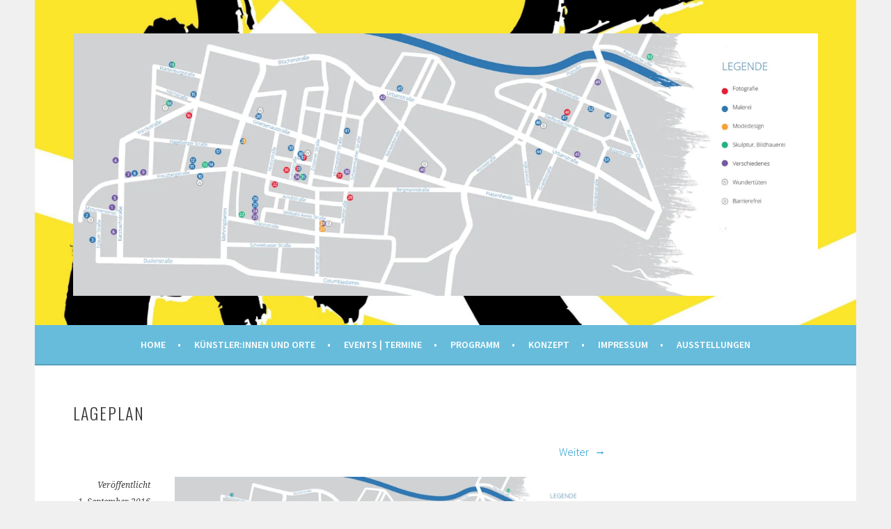

--- FILE ---
content_type: text/html; charset=UTF-8
request_url: https://artkreuzberg.de/lageplan/lageplan/
body_size: 8704
content:
<!DOCTYPE html>
<html dir="ltr" lang="de" prefix="og: https://ogp.me/ns#">
<head>
<meta charset="UTF-8">
<meta name="viewport" content="width=device-width, initial-scale=1">
<link rel="profile" href="http://gmpg.org/xfn/11">
<link rel="pingback" href="https://artkreuzberg.de/xmlrpc.php">
<title>lageplan | Art Kreuzberg 2021</title>
	<style>img:is([sizes="auto" i], [sizes^="auto," i]) { contain-intrinsic-size: 3000px 1500px }</style>
	
		<!-- All in One SEO 4.8.1.1 - aioseo.com -->
	<meta name="description" content="An diesen Orten findet die ART Kreuzberg 2016 statt" />
	<meta name="robots" content="max-image-preview:large" />
	<link rel="canonical" href="https://artkreuzberg.de/lageplan/lageplan/#main" />
	<meta name="generator" content="All in One SEO (AIOSEO) 4.8.1.1" />
		<meta property="og:locale" content="de_DE" />
		<meta property="og:site_name" content="Art Kreuzberg 2021 | Offene Ateliers und Kunstorte im Bergmann- und Graefekiez | 8. und 9. September 2018 | 13 - 20 Uhr" />
		<meta property="og:type" content="article" />
		<meta property="og:title" content="lageplan | Art Kreuzberg 2021" />
		<meta property="og:description" content="An diesen Orten findet die ART Kreuzberg 2016 statt" />
		<meta property="og:url" content="https://artkreuzberg.de/lageplan/lageplan/#main" />
		<meta property="article:published_time" content="2016-09-01T11:21:27+00:00" />
		<meta property="article:modified_time" content="2016-09-01T11:21:51+00:00" />
		<meta name="twitter:card" content="summary" />
		<meta name="twitter:title" content="lageplan | Art Kreuzberg 2021" />
		<meta name="twitter:description" content="An diesen Orten findet die ART Kreuzberg 2016 statt" />
		<script type="application/ld+json" class="aioseo-schema">
			{"@context":"https:\/\/schema.org","@graph":[{"@type":"BreadcrumbList","@id":"https:\/\/artkreuzberg.de\/lageplan\/lageplan\/#main#breadcrumblist","itemListElement":[{"@type":"ListItem","@id":"https:\/\/artkreuzberg.de\/#listItem","position":1,"name":"Zu Hause","item":"https:\/\/artkreuzberg.de\/","nextItem":{"@type":"ListItem","@id":"https:\/\/artkreuzberg.de\/lageplan\/lageplan\/#main#listItem","name":"lageplan"}},{"@type":"ListItem","@id":"https:\/\/artkreuzberg.de\/lageplan\/lageplan\/#main#listItem","position":2,"name":"lageplan","previousItem":{"@type":"ListItem","@id":"https:\/\/artkreuzberg.de\/#listItem","name":"Zu Hause"}}]},{"@type":"ItemPage","@id":"https:\/\/artkreuzberg.de\/lageplan\/lageplan\/#main#itempage","url":"https:\/\/artkreuzberg.de\/lageplan\/lageplan\/#main","name":"lageplan | Art Kreuzberg 2021","description":"An diesen Orten findet die ART Kreuzberg 2016 statt","inLanguage":"de-DE","isPartOf":{"@id":"https:\/\/artkreuzberg.de\/#website"},"breadcrumb":{"@id":"https:\/\/artkreuzberg.de\/lageplan\/lageplan\/#main#breadcrumblist"},"author":{"@id":"https:\/\/artkreuzberg.de\/author\/claudia\/#author"},"creator":{"@id":"https:\/\/artkreuzberg.de\/author\/claudia\/#author"},"datePublished":"2016-09-01T13:21:27+02:00","dateModified":"2016-09-01T13:21:51+02:00"},{"@type":"Organization","@id":"https:\/\/artkreuzberg.de\/#organization","name":"Art Kreuzberg 2021","description":"Offene Ateliers und Kunstorte im Bergmann- und Graefekiez | 8. und 9. September 2018 | 13 - 20 Uhr","url":"https:\/\/artkreuzberg.de\/"},{"@type":"Person","@id":"https:\/\/artkreuzberg.de\/author\/claudia\/#author","url":"https:\/\/artkreuzberg.de\/author\/claudia\/","name":"Claudia","image":{"@type":"ImageObject","@id":"https:\/\/artkreuzberg.de\/lageplan\/lageplan\/#main#authorImage","url":"https:\/\/secure.gravatar.com\/avatar\/99a834b1ec060c51ab073bab13fda861?s=96&d=mm&r=g","width":96,"height":96,"caption":"Claudia"}},{"@type":"WebSite","@id":"https:\/\/artkreuzberg.de\/#website","url":"https:\/\/artkreuzberg.de\/","name":"Art Kreuzberg 2021","description":"Offene Ateliers und Kunstorte im Bergmann- und Graefekiez | 8. und 9. September 2018 | 13 - 20 Uhr","inLanguage":"de-DE","publisher":{"@id":"https:\/\/artkreuzberg.de\/#organization"}}]}
		</script>
		<!-- All in One SEO -->

<link rel='dns-prefetch' href='//secure.gravatar.com' />
<link rel='dns-prefetch' href='//stats.wp.com' />
<link rel='dns-prefetch' href='//fonts.googleapis.com' />
<link rel='dns-prefetch' href='//v0.wordpress.com' />
<link rel='preconnect' href='//i0.wp.com' />
<link rel="alternate" type="application/rss+xml" title="Art Kreuzberg 2021 &raquo; Feed" href="https://artkreuzberg.de/feed/" />
<link rel="alternate" type="application/rss+xml" title="Art Kreuzberg 2021 &raquo; Kommentar-Feed" href="https://artkreuzberg.de/comments/feed/" />
<script type="text/javascript">
/* <![CDATA[ */
window._wpemojiSettings = {"baseUrl":"https:\/\/s.w.org\/images\/core\/emoji\/15.0.3\/72x72\/","ext":".png","svgUrl":"https:\/\/s.w.org\/images\/core\/emoji\/15.0.3\/svg\/","svgExt":".svg","source":{"concatemoji":"https:\/\/artkreuzberg.de\/wp-includes\/js\/wp-emoji-release.min.js?ver=6.7.4"}};
/*! This file is auto-generated */
!function(i,n){var o,s,e;function c(e){try{var t={supportTests:e,timestamp:(new Date).valueOf()};sessionStorage.setItem(o,JSON.stringify(t))}catch(e){}}function p(e,t,n){e.clearRect(0,0,e.canvas.width,e.canvas.height),e.fillText(t,0,0);var t=new Uint32Array(e.getImageData(0,0,e.canvas.width,e.canvas.height).data),r=(e.clearRect(0,0,e.canvas.width,e.canvas.height),e.fillText(n,0,0),new Uint32Array(e.getImageData(0,0,e.canvas.width,e.canvas.height).data));return t.every(function(e,t){return e===r[t]})}function u(e,t,n){switch(t){case"flag":return n(e,"\ud83c\udff3\ufe0f\u200d\u26a7\ufe0f","\ud83c\udff3\ufe0f\u200b\u26a7\ufe0f")?!1:!n(e,"\ud83c\uddfa\ud83c\uddf3","\ud83c\uddfa\u200b\ud83c\uddf3")&&!n(e,"\ud83c\udff4\udb40\udc67\udb40\udc62\udb40\udc65\udb40\udc6e\udb40\udc67\udb40\udc7f","\ud83c\udff4\u200b\udb40\udc67\u200b\udb40\udc62\u200b\udb40\udc65\u200b\udb40\udc6e\u200b\udb40\udc67\u200b\udb40\udc7f");case"emoji":return!n(e,"\ud83d\udc26\u200d\u2b1b","\ud83d\udc26\u200b\u2b1b")}return!1}function f(e,t,n){var r="undefined"!=typeof WorkerGlobalScope&&self instanceof WorkerGlobalScope?new OffscreenCanvas(300,150):i.createElement("canvas"),a=r.getContext("2d",{willReadFrequently:!0}),o=(a.textBaseline="top",a.font="600 32px Arial",{});return e.forEach(function(e){o[e]=t(a,e,n)}),o}function t(e){var t=i.createElement("script");t.src=e,t.defer=!0,i.head.appendChild(t)}"undefined"!=typeof Promise&&(o="wpEmojiSettingsSupports",s=["flag","emoji"],n.supports={everything:!0,everythingExceptFlag:!0},e=new Promise(function(e){i.addEventListener("DOMContentLoaded",e,{once:!0})}),new Promise(function(t){var n=function(){try{var e=JSON.parse(sessionStorage.getItem(o));if("object"==typeof e&&"number"==typeof e.timestamp&&(new Date).valueOf()<e.timestamp+604800&&"object"==typeof e.supportTests)return e.supportTests}catch(e){}return null}();if(!n){if("undefined"!=typeof Worker&&"undefined"!=typeof OffscreenCanvas&&"undefined"!=typeof URL&&URL.createObjectURL&&"undefined"!=typeof Blob)try{var e="postMessage("+f.toString()+"("+[JSON.stringify(s),u.toString(),p.toString()].join(",")+"));",r=new Blob([e],{type:"text/javascript"}),a=new Worker(URL.createObjectURL(r),{name:"wpTestEmojiSupports"});return void(a.onmessage=function(e){c(n=e.data),a.terminate(),t(n)})}catch(e){}c(n=f(s,u,p))}t(n)}).then(function(e){for(var t in e)n.supports[t]=e[t],n.supports.everything=n.supports.everything&&n.supports[t],"flag"!==t&&(n.supports.everythingExceptFlag=n.supports.everythingExceptFlag&&n.supports[t]);n.supports.everythingExceptFlag=n.supports.everythingExceptFlag&&!n.supports.flag,n.DOMReady=!1,n.readyCallback=function(){n.DOMReady=!0}}).then(function(){return e}).then(function(){var e;n.supports.everything||(n.readyCallback(),(e=n.source||{}).concatemoji?t(e.concatemoji):e.wpemoji&&e.twemoji&&(t(e.twemoji),t(e.wpemoji)))}))}((window,document),window._wpemojiSettings);
/* ]]> */
</script>
<style id='wp-emoji-styles-inline-css' type='text/css'>

	img.wp-smiley, img.emoji {
		display: inline !important;
		border: none !important;
		box-shadow: none !important;
		height: 1em !important;
		width: 1em !important;
		margin: 0 0.07em !important;
		vertical-align: -0.1em !important;
		background: none !important;
		padding: 0 !important;
	}
</style>
<link rel='stylesheet' id='wp-block-library-css' href='https://artkreuzberg.de/wp-includes/css/dist/block-library/style.min.css?ver=6.7.4' type='text/css' media='all' />
<link rel='stylesheet' id='mediaelement-css' href='https://artkreuzberg.de/wp-includes/js/mediaelement/mediaelementplayer-legacy.min.css?ver=4.2.17' type='text/css' media='all' />
<link rel='stylesheet' id='wp-mediaelement-css' href='https://artkreuzberg.de/wp-includes/js/mediaelement/wp-mediaelement.min.css?ver=6.7.4' type='text/css' media='all' />
<style id='jetpack-sharing-buttons-style-inline-css' type='text/css'>
.jetpack-sharing-buttons__services-list{display:flex;flex-direction:row;flex-wrap:wrap;gap:0;list-style-type:none;margin:5px;padding:0}.jetpack-sharing-buttons__services-list.has-small-icon-size{font-size:12px}.jetpack-sharing-buttons__services-list.has-normal-icon-size{font-size:16px}.jetpack-sharing-buttons__services-list.has-large-icon-size{font-size:24px}.jetpack-sharing-buttons__services-list.has-huge-icon-size{font-size:36px}@media print{.jetpack-sharing-buttons__services-list{display:none!important}}.editor-styles-wrapper .wp-block-jetpack-sharing-buttons{gap:0;padding-inline-start:0}ul.jetpack-sharing-buttons__services-list.has-background{padding:1.25em 2.375em}
</style>
<style id='classic-theme-styles-inline-css' type='text/css'>
/*! This file is auto-generated */
.wp-block-button__link{color:#fff;background-color:#32373c;border-radius:9999px;box-shadow:none;text-decoration:none;padding:calc(.667em + 2px) calc(1.333em + 2px);font-size:1.125em}.wp-block-file__button{background:#32373c;color:#fff;text-decoration:none}
</style>
<style id='global-styles-inline-css' type='text/css'>
:root{--wp--preset--aspect-ratio--square: 1;--wp--preset--aspect-ratio--4-3: 4/3;--wp--preset--aspect-ratio--3-4: 3/4;--wp--preset--aspect-ratio--3-2: 3/2;--wp--preset--aspect-ratio--2-3: 2/3;--wp--preset--aspect-ratio--16-9: 16/9;--wp--preset--aspect-ratio--9-16: 9/16;--wp--preset--color--black: #000000;--wp--preset--color--cyan-bluish-gray: #abb8c3;--wp--preset--color--white: #ffffff;--wp--preset--color--pale-pink: #f78da7;--wp--preset--color--vivid-red: #cf2e2e;--wp--preset--color--luminous-vivid-orange: #ff6900;--wp--preset--color--luminous-vivid-amber: #fcb900;--wp--preset--color--light-green-cyan: #7bdcb5;--wp--preset--color--vivid-green-cyan: #00d084;--wp--preset--color--pale-cyan-blue: #8ed1fc;--wp--preset--color--vivid-cyan-blue: #0693e3;--wp--preset--color--vivid-purple: #9b51e0;--wp--preset--gradient--vivid-cyan-blue-to-vivid-purple: linear-gradient(135deg,rgba(6,147,227,1) 0%,rgb(155,81,224) 100%);--wp--preset--gradient--light-green-cyan-to-vivid-green-cyan: linear-gradient(135deg,rgb(122,220,180) 0%,rgb(0,208,130) 100%);--wp--preset--gradient--luminous-vivid-amber-to-luminous-vivid-orange: linear-gradient(135deg,rgba(252,185,0,1) 0%,rgba(255,105,0,1) 100%);--wp--preset--gradient--luminous-vivid-orange-to-vivid-red: linear-gradient(135deg,rgba(255,105,0,1) 0%,rgb(207,46,46) 100%);--wp--preset--gradient--very-light-gray-to-cyan-bluish-gray: linear-gradient(135deg,rgb(238,238,238) 0%,rgb(169,184,195) 100%);--wp--preset--gradient--cool-to-warm-spectrum: linear-gradient(135deg,rgb(74,234,220) 0%,rgb(151,120,209) 20%,rgb(207,42,186) 40%,rgb(238,44,130) 60%,rgb(251,105,98) 80%,rgb(254,248,76) 100%);--wp--preset--gradient--blush-light-purple: linear-gradient(135deg,rgb(255,206,236) 0%,rgb(152,150,240) 100%);--wp--preset--gradient--blush-bordeaux: linear-gradient(135deg,rgb(254,205,165) 0%,rgb(254,45,45) 50%,rgb(107,0,62) 100%);--wp--preset--gradient--luminous-dusk: linear-gradient(135deg,rgb(255,203,112) 0%,rgb(199,81,192) 50%,rgb(65,88,208) 100%);--wp--preset--gradient--pale-ocean: linear-gradient(135deg,rgb(255,245,203) 0%,rgb(182,227,212) 50%,rgb(51,167,181) 100%);--wp--preset--gradient--electric-grass: linear-gradient(135deg,rgb(202,248,128) 0%,rgb(113,206,126) 100%);--wp--preset--gradient--midnight: linear-gradient(135deg,rgb(2,3,129) 0%,rgb(40,116,252) 100%);--wp--preset--font-size--small: 13px;--wp--preset--font-size--medium: 20px;--wp--preset--font-size--large: 36px;--wp--preset--font-size--x-large: 42px;--wp--preset--spacing--20: 0.44rem;--wp--preset--spacing--30: 0.67rem;--wp--preset--spacing--40: 1rem;--wp--preset--spacing--50: 1.5rem;--wp--preset--spacing--60: 2.25rem;--wp--preset--spacing--70: 3.38rem;--wp--preset--spacing--80: 5.06rem;--wp--preset--shadow--natural: 6px 6px 9px rgba(0, 0, 0, 0.2);--wp--preset--shadow--deep: 12px 12px 50px rgba(0, 0, 0, 0.4);--wp--preset--shadow--sharp: 6px 6px 0px rgba(0, 0, 0, 0.2);--wp--preset--shadow--outlined: 6px 6px 0px -3px rgba(255, 255, 255, 1), 6px 6px rgba(0, 0, 0, 1);--wp--preset--shadow--crisp: 6px 6px 0px rgba(0, 0, 0, 1);}:where(.is-layout-flex){gap: 0.5em;}:where(.is-layout-grid){gap: 0.5em;}body .is-layout-flex{display: flex;}.is-layout-flex{flex-wrap: wrap;align-items: center;}.is-layout-flex > :is(*, div){margin: 0;}body .is-layout-grid{display: grid;}.is-layout-grid > :is(*, div){margin: 0;}:where(.wp-block-columns.is-layout-flex){gap: 2em;}:where(.wp-block-columns.is-layout-grid){gap: 2em;}:where(.wp-block-post-template.is-layout-flex){gap: 1.25em;}:where(.wp-block-post-template.is-layout-grid){gap: 1.25em;}.has-black-color{color: var(--wp--preset--color--black) !important;}.has-cyan-bluish-gray-color{color: var(--wp--preset--color--cyan-bluish-gray) !important;}.has-white-color{color: var(--wp--preset--color--white) !important;}.has-pale-pink-color{color: var(--wp--preset--color--pale-pink) !important;}.has-vivid-red-color{color: var(--wp--preset--color--vivid-red) !important;}.has-luminous-vivid-orange-color{color: var(--wp--preset--color--luminous-vivid-orange) !important;}.has-luminous-vivid-amber-color{color: var(--wp--preset--color--luminous-vivid-amber) !important;}.has-light-green-cyan-color{color: var(--wp--preset--color--light-green-cyan) !important;}.has-vivid-green-cyan-color{color: var(--wp--preset--color--vivid-green-cyan) !important;}.has-pale-cyan-blue-color{color: var(--wp--preset--color--pale-cyan-blue) !important;}.has-vivid-cyan-blue-color{color: var(--wp--preset--color--vivid-cyan-blue) !important;}.has-vivid-purple-color{color: var(--wp--preset--color--vivid-purple) !important;}.has-black-background-color{background-color: var(--wp--preset--color--black) !important;}.has-cyan-bluish-gray-background-color{background-color: var(--wp--preset--color--cyan-bluish-gray) !important;}.has-white-background-color{background-color: var(--wp--preset--color--white) !important;}.has-pale-pink-background-color{background-color: var(--wp--preset--color--pale-pink) !important;}.has-vivid-red-background-color{background-color: var(--wp--preset--color--vivid-red) !important;}.has-luminous-vivid-orange-background-color{background-color: var(--wp--preset--color--luminous-vivid-orange) !important;}.has-luminous-vivid-amber-background-color{background-color: var(--wp--preset--color--luminous-vivid-amber) !important;}.has-light-green-cyan-background-color{background-color: var(--wp--preset--color--light-green-cyan) !important;}.has-vivid-green-cyan-background-color{background-color: var(--wp--preset--color--vivid-green-cyan) !important;}.has-pale-cyan-blue-background-color{background-color: var(--wp--preset--color--pale-cyan-blue) !important;}.has-vivid-cyan-blue-background-color{background-color: var(--wp--preset--color--vivid-cyan-blue) !important;}.has-vivid-purple-background-color{background-color: var(--wp--preset--color--vivid-purple) !important;}.has-black-border-color{border-color: var(--wp--preset--color--black) !important;}.has-cyan-bluish-gray-border-color{border-color: var(--wp--preset--color--cyan-bluish-gray) !important;}.has-white-border-color{border-color: var(--wp--preset--color--white) !important;}.has-pale-pink-border-color{border-color: var(--wp--preset--color--pale-pink) !important;}.has-vivid-red-border-color{border-color: var(--wp--preset--color--vivid-red) !important;}.has-luminous-vivid-orange-border-color{border-color: var(--wp--preset--color--luminous-vivid-orange) !important;}.has-luminous-vivid-amber-border-color{border-color: var(--wp--preset--color--luminous-vivid-amber) !important;}.has-light-green-cyan-border-color{border-color: var(--wp--preset--color--light-green-cyan) !important;}.has-vivid-green-cyan-border-color{border-color: var(--wp--preset--color--vivid-green-cyan) !important;}.has-pale-cyan-blue-border-color{border-color: var(--wp--preset--color--pale-cyan-blue) !important;}.has-vivid-cyan-blue-border-color{border-color: var(--wp--preset--color--vivid-cyan-blue) !important;}.has-vivid-purple-border-color{border-color: var(--wp--preset--color--vivid-purple) !important;}.has-vivid-cyan-blue-to-vivid-purple-gradient-background{background: var(--wp--preset--gradient--vivid-cyan-blue-to-vivid-purple) !important;}.has-light-green-cyan-to-vivid-green-cyan-gradient-background{background: var(--wp--preset--gradient--light-green-cyan-to-vivid-green-cyan) !important;}.has-luminous-vivid-amber-to-luminous-vivid-orange-gradient-background{background: var(--wp--preset--gradient--luminous-vivid-amber-to-luminous-vivid-orange) !important;}.has-luminous-vivid-orange-to-vivid-red-gradient-background{background: var(--wp--preset--gradient--luminous-vivid-orange-to-vivid-red) !important;}.has-very-light-gray-to-cyan-bluish-gray-gradient-background{background: var(--wp--preset--gradient--very-light-gray-to-cyan-bluish-gray) !important;}.has-cool-to-warm-spectrum-gradient-background{background: var(--wp--preset--gradient--cool-to-warm-spectrum) !important;}.has-blush-light-purple-gradient-background{background: var(--wp--preset--gradient--blush-light-purple) !important;}.has-blush-bordeaux-gradient-background{background: var(--wp--preset--gradient--blush-bordeaux) !important;}.has-luminous-dusk-gradient-background{background: var(--wp--preset--gradient--luminous-dusk) !important;}.has-pale-ocean-gradient-background{background: var(--wp--preset--gradient--pale-ocean) !important;}.has-electric-grass-gradient-background{background: var(--wp--preset--gradient--electric-grass) !important;}.has-midnight-gradient-background{background: var(--wp--preset--gradient--midnight) !important;}.has-small-font-size{font-size: var(--wp--preset--font-size--small) !important;}.has-medium-font-size{font-size: var(--wp--preset--font-size--medium) !important;}.has-large-font-size{font-size: var(--wp--preset--font-size--large) !important;}.has-x-large-font-size{font-size: var(--wp--preset--font-size--x-large) !important;}
:where(.wp-block-post-template.is-layout-flex){gap: 1.25em;}:where(.wp-block-post-template.is-layout-grid){gap: 1.25em;}
:where(.wp-block-columns.is-layout-flex){gap: 2em;}:where(.wp-block-columns.is-layout-grid){gap: 2em;}
:root :where(.wp-block-pullquote){font-size: 1.5em;line-height: 1.6;}
</style>
<link rel='stylesheet' id='sela-fonts-css' href='https://fonts.googleapis.com/css?family=Source+Sans+Pro%3A300%2C300italic%2C400%2C400italic%2C600%7CDroid+Serif%3A400%2C400italic%7COswald%3A300%2C400&#038;subset=latin%2Clatin-ext' type='text/css' media='all' />
<link rel='stylesheet' id='genericons-css' href='https://artkreuzberg.de/wp-content/plugins/jetpack/_inc/genericons/genericons/genericons.css?ver=3.1' type='text/css' media='all' />
<link rel='stylesheet' id='sela-style-css' href='https://artkreuzberg.de/wp-content/themes/sela/style.css?ver=6.7.4' type='text/css' media='all' />
<style id='sela-style-inline-css' type='text/css'>
.site-branding { background-image: url(https://artkreuzberg.de/wp-content/uploads/2022/07/cropped-Plakat-DINA3_ARTKreuzberg_v.1_DIGITAL.jpg-ART-scaled-1.jpg); }
</style>
<style id='jetpack_facebook_likebox-inline-css' type='text/css'>
.widget_facebook_likebox {
	overflow: hidden;
}

</style>
<script type="text/javascript" src="https://artkreuzberg.de/wp-includes/js/jquery/jquery.min.js?ver=3.7.1" id="jquery-core-js"></script>
<script type="text/javascript" src="https://artkreuzberg.de/wp-includes/js/jquery/jquery-migrate.min.js?ver=3.4.1" id="jquery-migrate-js"></script>
<script type="text/javascript" src="https://artkreuzberg.de/wp-content/themes/sela/js/keyboard-image-navigation.js?ver=20130922" id="sela-keyboard-image-navigation-js"></script>
<link rel="https://api.w.org/" href="https://artkreuzberg.de/wp-json/" /><link rel="alternate" title="JSON" type="application/json" href="https://artkreuzberg.de/wp-json/wp/v2/media/4036" /><link rel="EditURI" type="application/rsd+xml" title="RSD" href="https://artkreuzberg.de/xmlrpc.php?rsd" />
<meta name="generator" content="WordPress 6.7.4" />
<link rel='shortlink' href='https://wp.me/a7NYGT-136' />
<link rel="alternate" title="oEmbed (JSON)" type="application/json+oembed" href="https://artkreuzberg.de/wp-json/oembed/1.0/embed?url=https%3A%2F%2Fartkreuzberg.de%2Flageplan%2Flageplan%2F%23main" />
<link rel="alternate" title="oEmbed (XML)" type="text/xml+oembed" href="https://artkreuzberg.de/wp-json/oembed/1.0/embed?url=https%3A%2F%2Fartkreuzberg.de%2Flageplan%2Flageplan%2F%23main&#038;format=xml" />
	<style>img#wpstats{display:none}</style>
		<style> #wpmm-container {overflow:hidden;width:100%;} #wpmm-container #map-canvas {width: 940px; height: 500px; float: left; } #wpmm-container #panel {width: 940px; height: 500px; float: left; }</style>	<style type="text/css" id="sela-header-css">
					.site-title,
			.site-description {
				clip: rect(1px, 1px, 1px, 1px);
				position: absolute;
			}
			</style>
	<link rel="icon" href="https://i0.wp.com/artkreuzberg.de/wp-content/uploads/2022/02/cropped-artkreuzberg-transparent-512x512-1.png?fit=32%2C32&#038;ssl=1" sizes="32x32" />
<link rel="icon" href="https://i0.wp.com/artkreuzberg.de/wp-content/uploads/2022/02/cropped-artkreuzberg-transparent-512x512-1.png?fit=192%2C192&#038;ssl=1" sizes="192x192" />
<link rel="apple-touch-icon" href="https://i0.wp.com/artkreuzberg.de/wp-content/uploads/2022/02/cropped-artkreuzberg-transparent-512x512-1.png?fit=180%2C180&#038;ssl=1" />
<meta name="msapplication-TileImage" content="https://i0.wp.com/artkreuzberg.de/wp-content/uploads/2022/02/cropped-artkreuzberg-transparent-512x512-1.png?fit=270%2C270&#038;ssl=1" />
		<style type="text/css" id="wp-custom-css">
			/*
Willkommen bei den Individuellen CSS

Wie es funktioniert, steht unter http://wp.me/PEmnE-Bt
*/
.jp-carousel-image-meta {
	background: #111;
	border: 1px solid #222;
	color: #fff;
	font: 12px/1.4 "Helvetica Neue", sans-serif !important;
	overflow: hidden;
	padding: 18px 20px;
	width: 209px !important;
	visibility: hidden;
}


.main-navigation {background-color: #67bcdb}

.main-navigation .nav-menu > li > a:after, .main-navigation .menu > li > a.after  {color: #fff}

button, input[type="button"], input[type="reset"], input[type="submit"], #infinite-handle span {
    background-color: #67bcdb;
	}		</style>
		</head>

<body class="attachment attachment-template-default attachmentid-4036 attachment-jpeg not-multi-author comments-closed">
<div id="page" class="hfeed site">
	<header id="masthead" class="site-header" role="banner">
		<a class="skip-link screen-reader-text" href="#content" title="Springe zum Inhalt">Springe zum Inhalt</a>

		<div class="site-branding">
			<a href="https://artkreuzberg.de/" class="site-logo-link" rel="home" itemprop="url"><img width="1078" height="380" src="https://i0.wp.com/artkreuzberg.de/wp-content/uploads/2016/09/lageplan.jpg?fit=1078%2C380&amp;ssl=1" class="site-logo attachment-sela-logo" alt="" data-size="sela-logo" itemprop="logo" decoding="async" fetchpriority="high" srcset="https://i0.wp.com/artkreuzberg.de/wp-content/uploads/2016/09/lageplan.jpg?w=2000&amp;ssl=1 2000w, https://i0.wp.com/artkreuzberg.de/wp-content/uploads/2016/09/lageplan.jpg?resize=300%2C106&amp;ssl=1 300w, https://i0.wp.com/artkreuzberg.de/wp-content/uploads/2016/09/lageplan.jpg?resize=768%2C271&amp;ssl=1 768w, https://i0.wp.com/artkreuzberg.de/wp-content/uploads/2016/09/lageplan.jpg?resize=1024%2C361&amp;ssl=1 1024w, https://i0.wp.com/artkreuzberg.de/wp-content/uploads/2016/09/lageplan.jpg?resize=1078%2C380&amp;ssl=1 1078w, https://i0.wp.com/artkreuzberg.de/wp-content/uploads/2016/09/lageplan.jpg?w=1556&amp;ssl=1 1556w" sizes="(max-width: 1078px) 100vw, 1078px" data-attachment-id="4036" data-permalink="https://artkreuzberg.de/lageplan/lageplan/#main" data-orig-file="https://i0.wp.com/artkreuzberg.de/wp-content/uploads/2016/09/lageplan.jpg?fit=2000%2C705&amp;ssl=1" data-orig-size="2000,705" data-comments-opened="0" data-image-meta="{&quot;aperture&quot;:&quot;0&quot;,&quot;credit&quot;:&quot;&quot;,&quot;camera&quot;:&quot;&quot;,&quot;caption&quot;:&quot;&quot;,&quot;created_timestamp&quot;:&quot;0&quot;,&quot;copyright&quot;:&quot;&quot;,&quot;focal_length&quot;:&quot;0&quot;,&quot;iso&quot;:&quot;0&quot;,&quot;shutter_speed&quot;:&quot;0&quot;,&quot;title&quot;:&quot;&quot;,&quot;orientation&quot;:&quot;0&quot;}" data-image-title="lageplan" data-image-description="" data-image-caption="&lt;p&gt;An diesen Orten findet die ART Kreuzberg 2016 statt&lt;/p&gt;
" data-medium-file="https://i0.wp.com/artkreuzberg.de/wp-content/uploads/2016/09/lageplan.jpg?fit=300%2C106&amp;ssl=1" data-large-file="https://i0.wp.com/artkreuzberg.de/wp-content/uploads/2016/09/lageplan.jpg?fit=778%2C274&amp;ssl=1" /></a>			<h1 class="site-title"><a href="https://artkreuzberg.de/" title="Art Kreuzberg 2021" rel="home">Art Kreuzberg 2021</a></h1>
							<h2 class="site-description">Offene Ateliers und Kunstorte im Bergmann- und Graefekiez | 8. und 9. September 2018 | 13 &#8211; 20 Uhr</h2>
					</div><!-- .site-branding -->

		<nav id="site-navigation" class="main-navigation" role="navigation">
			<button class="menu-toggle" aria-controls="menu" aria-expanded="false">Menü</button>
			<div class="menu-hauptmenue-container"><ul id="menu-hauptmenue" class="menu"><li id="menu-item-1520" class="menu-item menu-item-type-post_type menu-item-object-page menu-item-home menu-item-1520"><a href="https://artkreuzberg.de/">Home</a></li>
<li id="menu-item-2193" class="menu-item menu-item-type-post_type menu-item-object-page menu-item-2193"><a href="https://artkreuzberg.de/kuenstlerinnen/">Künstler:innen und Orte</a></li>
<li id="menu-item-8907" class="menu-item menu-item-type-post_type menu-item-object-page menu-item-8907"><a href="https://artkreuzberg.de/events/">Events | Termine</a></li>
<li id="menu-item-4047" class="menu-item menu-item-type-post_type menu-item-object-page menu-item-has-children menu-item-4047"><a href="https://artkreuzberg.de/programm/">Programm</a>
<ul class="sub-menu">
	<li id="menu-item-7088" class="menu-item menu-item-type-post_type menu-item-object-page menu-item-7088"><a href="https://artkreuzberg.de/lageplan/">Programm</a></li>
</ul>
</li>
<li id="menu-item-9035" class="menu-item menu-item-type-post_type menu-item-object-page menu-item-9035"><a href="https://artkreuzberg.de/konzept/">Konzept</a></li>
<li id="menu-item-1551" class="menu-item menu-item-type-post_type menu-item-object-page menu-item-1551"><a href="https://artkreuzberg.de/impressum/">Impressum</a></li>
<li id="menu-item-11346" class="menu-item menu-item-type-post_type menu-item-object-page menu-item-11346"><a href="https://artkreuzberg.de/ausstellungen/">Ausstellungen</a></li>
</ul></div>		</nav><!-- #site-navigation -->
	</header><!-- #masthead -->

	<div id="content" class="site-content">

	<div id="primary" class="content-area image-attachment">
		<main id="main" class="site-main" role="main">

		
			<article id="post-4036" class="post-4036 attachment type-attachment status-inherit hentry without-featured-image">
				<header class="entry-header">
					<h1 class="entry-title">lageplan</h1>
										<nav role="navigation" id="image-navigation" class="image-navigation">
							<div class="nav-previous"></div>
							<div class="nav-next"><a href='https://artkreuzberg.de/lageplan/flyer-421x301/#main'>Weiter <span class="meta-nav"></span></a></div>
						</nav><!-- #image-navigation -->
								</header><!-- .entry-header -->

				<div class="entry-body">

					<div class="entry-meta">
						Veröffentlicht <span class="entry-date"><time class="entry-date" datetime="2016-09-01T13:21:27+02:00">1. September 2016</time></span> am <a href="https://artkreuzberg.de/wp-content/uploads/2016/09/lageplan.jpg" title="Link zum Originalbild">2000 &times; 705</a> in <a href="https://artkreuzberg.de/lageplan/" title="Zurück zu Programm" rel="gallery">Programm</a>					</div><!-- .entry-meta -->

					<div class="entry-content">
						<div class="entry-attachment">
							<div class="attachment">
								<a href="https://artkreuzberg.de/lageplan/flyer-421x301/#main" title="lageplan" rel="attachment"><img width="1200" height="423" src="https://i0.wp.com/artkreuzberg.de/wp-content/uploads/2016/09/lageplan.jpg?fit=1200%2C423&amp;ssl=1" class="attachment-1200x1200 size-1200x1200" alt="" decoding="async" srcset="https://i0.wp.com/artkreuzberg.de/wp-content/uploads/2016/09/lageplan.jpg?w=2000&amp;ssl=1 2000w, https://i0.wp.com/artkreuzberg.de/wp-content/uploads/2016/09/lageplan.jpg?resize=300%2C106&amp;ssl=1 300w, https://i0.wp.com/artkreuzberg.de/wp-content/uploads/2016/09/lageplan.jpg?resize=768%2C271&amp;ssl=1 768w, https://i0.wp.com/artkreuzberg.de/wp-content/uploads/2016/09/lageplan.jpg?resize=1024%2C361&amp;ssl=1 1024w, https://i0.wp.com/artkreuzberg.de/wp-content/uploads/2016/09/lageplan.jpg?resize=1078%2C380&amp;ssl=1 1078w, https://i0.wp.com/artkreuzberg.de/wp-content/uploads/2016/09/lageplan.jpg?w=1556&amp;ssl=1 1556w" sizes="(max-width: 1200px) 100vw, 1200px" data-attachment-id="4036" data-permalink="https://artkreuzberg.de/lageplan/lageplan/#main" data-orig-file="https://i0.wp.com/artkreuzberg.de/wp-content/uploads/2016/09/lageplan.jpg?fit=2000%2C705&amp;ssl=1" data-orig-size="2000,705" data-comments-opened="0" data-image-meta="{&quot;aperture&quot;:&quot;0&quot;,&quot;credit&quot;:&quot;&quot;,&quot;camera&quot;:&quot;&quot;,&quot;caption&quot;:&quot;&quot;,&quot;created_timestamp&quot;:&quot;0&quot;,&quot;copyright&quot;:&quot;&quot;,&quot;focal_length&quot;:&quot;0&quot;,&quot;iso&quot;:&quot;0&quot;,&quot;shutter_speed&quot;:&quot;0&quot;,&quot;title&quot;:&quot;&quot;,&quot;orientation&quot;:&quot;0&quot;}" data-image-title="lageplan" data-image-description="" data-image-caption="&lt;p&gt;An diesen Orten findet die ART Kreuzberg 2016 statt&lt;/p&gt;
" data-medium-file="https://i0.wp.com/artkreuzberg.de/wp-content/uploads/2016/09/lageplan.jpg?fit=300%2C106&amp;ssl=1" data-large-file="https://i0.wp.com/artkreuzberg.de/wp-content/uploads/2016/09/lageplan.jpg?fit=778%2C274&amp;ssl=1" /></a>							</div><!-- .attachment -->

														<div class="entry-caption">
								<p>An diesen Orten findet die ART Kreuzberg 2016 statt</p>
							</div><!-- .entry-caption -->
													</div><!-- .entry-attachment -->

											</div><!-- .entry-content -->

				</div><!-- .entry-body -->

			</article><!-- #post-## -->

			
		
		</main><!-- #main -->
	</div><!-- #primary -->


	</div><!-- #content -->

	
<div id="tertiary" class="widget-area footer-widget-area" role="complementary">
		<div id="widget-area-2" class="widget-area">
		<aside id="search-2" class="widget widget_search"><h3 class="widget-title">Website durchsuchen</h3><form role="search" method="get" class="search-form" action="https://artkreuzberg.de/">
				<label>
					<span class="screen-reader-text">Suche nach:</span>
					<input type="search" class="search-field" placeholder="Suchen …" value="" name="s" />
				</label>
				<input type="submit" class="search-submit" value="Suchen" />
			</form></aside><aside id="block-2" class="widget widget_block"><form style="padding:3px;text-align:center;" action="https://tinyletter.com/artkreuzberg" method="post" target="popupwindow" onsubmit="window.open('https://tinyletter.com/artkreuzberg', 'popupwindow', 'scrollbars=yes,width=800,height=600');return true"><p><label for="tlemail">Newsletter anmelden:</label></p><p><input type="text" style="width:140px" name="email" id="tlemail" /></p><input type="hidden" value="1" name="embed"/><input type="submit" value="Anmelden" /></form></aside><aside id="text-6" class="widget widget_text">			<div class="textwidget">Wir bedanken uns bei folgenden Sponsoren für die Unterstützung:</div>
		</aside><aside id="media_image-4" class="widget widget_media_image"><a href="http://artkreuzberg.de/sponsoren/"><img class="image alignnone" src="http://artkreuzberg.de/wp-content/uploads/2018/08/sponsoren2018.gif" alt="" width="350" height="350" decoding="async" loading="lazy" /></a></aside>	</div><!-- #widget-area-2 -->
	
		<div id="widget-area-3" class="widget-area">
		<aside id="facebook-likebox-2" class="widget widget_facebook_likebox"><h3 class="widget-title"><a href="https://www.facebook.com/artkreuzberg/">Artkreuzberg</a></h3>		<div id="fb-root"></div>
		<div class="fb-page" data-href="https://www.facebook.com/artkreuzberg/" data-width="340"  data-height="432" data-hide-cover="false" data-show-facepile="false" data-tabs="timeline" data-hide-cta="false" data-small-header="false">
		<div class="fb-xfbml-parse-ignore"><blockquote cite="https://www.facebook.com/artkreuzberg/"><a href="https://www.facebook.com/artkreuzberg/">Artkreuzberg</a></blockquote></div>
		</div>
		</aside>	</div><!-- #widget-area-3 -->
	
	</div><!-- #tertiary -->

	<footer id="colophon" class="site-footer">
					<div class="social-links"><ul id="menu-hauptmenue-1" class="menu"><li class="menu-item menu-item-type-post_type menu-item-object-page menu-item-home menu-item-1520"><a href="https://artkreuzberg.de/"><span class="screen-reader-text">Home</span></a></li>
<li class="menu-item menu-item-type-post_type menu-item-object-page menu-item-2193"><a href="https://artkreuzberg.de/kuenstlerinnen/"><span class="screen-reader-text">Künstler:innen und Orte</span></a></li>
<li class="menu-item menu-item-type-post_type menu-item-object-page menu-item-8907"><a href="https://artkreuzberg.de/events/"><span class="screen-reader-text">Events | Termine</span></a></li>
<li class="menu-item menu-item-type-post_type menu-item-object-page menu-item-4047"><a href="https://artkreuzberg.de/programm/"><span class="screen-reader-text">Programm</span></a></li>
<li class="menu-item menu-item-type-post_type menu-item-object-page menu-item-9035"><a href="https://artkreuzberg.de/konzept/"><span class="screen-reader-text">Konzept</span></a></li>
<li class="menu-item menu-item-type-post_type menu-item-object-page menu-item-1551"><a href="https://artkreuzberg.de/impressum/"><span class="screen-reader-text">Impressum</span></a></li>
<li class="menu-item menu-item-type-post_type menu-item-object-page menu-item-11346"><a href="https://artkreuzberg.de/ausstellungen/"><span class="screen-reader-text">Ausstellungen</span></a></li>
</ul></div>		
		<div class="site-info"  role="contentinfo">
			
			<span class="sep"> © Artkreuzberg 2021</span>

		</div><!-- .site-info -->
	</footer><!-- #colophon -->
</div><!-- #page -->

<script type="text/javascript" id="jetpack-testimonial-theme-supports-js-after">
/* <![CDATA[ */
const jetpack_testimonial_theme_supports = false
/* ]]> */
</script>
<script type="text/javascript" src="https://artkreuzberg.de/wp-content/themes/sela/js/navigation.js?ver=20140813" id="sela-navigation-js"></script>
<script type="text/javascript" src="https://artkreuzberg.de/wp-content/themes/sela/js/skip-link-focus-fix.js?ver=20140813" id="sela-skip-link-focus-fix-js"></script>
<script type="text/javascript" src="https://artkreuzberg.de/wp-content/themes/sela/js/sela.js?ver=20140813" id="sela-script-js"></script>
<script type="text/javascript" id="jetpack-facebook-embed-js-extra">
/* <![CDATA[ */
var jpfbembed = {"appid":"249643311490","locale":"de_DE"};
/* ]]> */
</script>
<script type="text/javascript" src="https://artkreuzberg.de/wp-content/plugins/jetpack/_inc/build/facebook-embed.min.js?ver=14.5" id="jetpack-facebook-embed-js"></script>
<script type="text/javascript" id="jetpack-stats-js-before">
/* <![CDATA[ */
_stq = window._stq || [];
_stq.push([ "view", JSON.parse("{\"v\":\"ext\",\"blog\":\"115345723\",\"post\":\"4036\",\"tz\":\"2\",\"srv\":\"artkreuzberg.de\",\"j\":\"1:14.5\"}") ]);
_stq.push([ "clickTrackerInit", "115345723", "4036" ]);
/* ]]> */
</script>
<script type="text/javascript" src="https://stats.wp.com/e-202604.js" id="jetpack-stats-js" defer="defer" data-wp-strategy="defer"></script>

</body>
</html>
